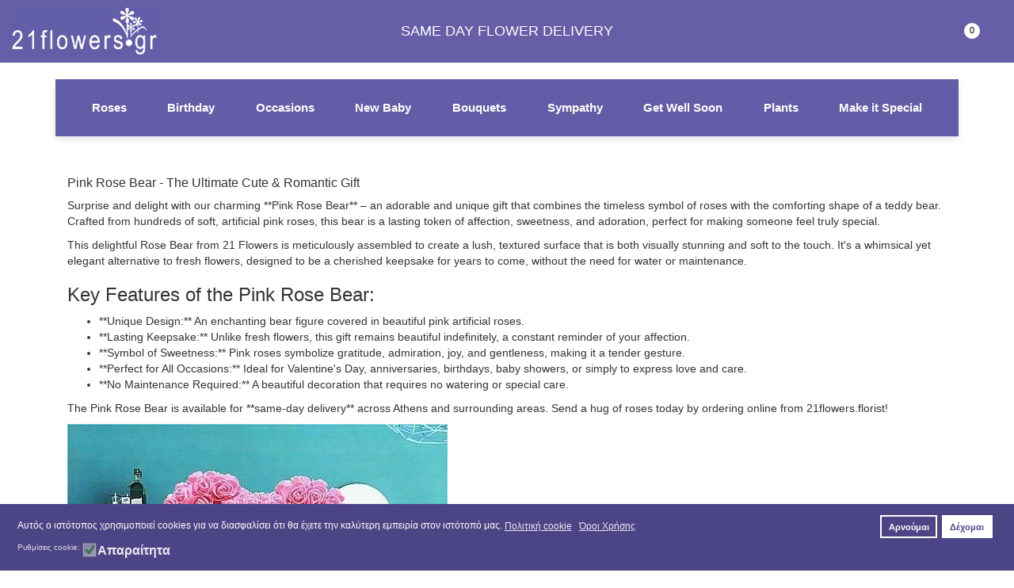

--- FILE ---
content_type: text/html; charset=utf-8
request_url: https://21flowers.florist/?view=article&id=52057:pink-rose-bear&catid=1199
body_size: 18841
content:
<!DOCTYPE html>
<html xml:lang="en" lang="en">
<head>
    <meta charset="utf-8">
	<meta name="robots" content="index, follow, max-snippet:-1, max-image-preview:large, max-video-preview:-1">
	<meta name="description" content="For every unique occasion you are looking for a special flower gift, in our collection you will find the most original gift ideas for men and women.">
	<meta name="generator" content="Joomla! - Open Source Content Management">
	<title>Pink Rose Bear</title>
	<link href="https://21flowers.florist/" rel="canonical">
	<link href="https://21flowers.florist/index.php?option=com_jmap&view=sitemap&format=aifeed" rel="alternate" type="application/json" title="AI JSON Data Feed">
	<link href="/templates/21flowerstemplate/favicon.ico" rel="icon" type="image/vnd.microsoft.icon">
<link href="https://21flowers.florist/media/j2store/css/bootstrap.min.css?aa6bb0" rel="stylesheet">
	<link href="https://21flowers.florist/media/j2store/css/jquery-ui-custom.css?aa6bb0" rel="stylesheet">
	<link href="/media/vendor/fontawesome-free/css/fontawesome.min.css?6.7.2" rel="stylesheet">
	<link href="/media/j2store/css/j2store.css?aa6bb0" rel="stylesheet">
	<link href="https://21flowers.florist/media/j2store/css/jquery.fancybox.min.css?aa6bb0" rel="stylesheet">
	<link href="https://21flowers.florist/modules/mod_j2store_cart/css/j2store_cart.css?aa6bb0" rel="stylesheet">
	<link href="/plugins/system/gdpr/assets/css/cookieconsent.min.css?aa6bb0" rel="stylesheet">
	<link href="/plugins/system/gdpr/assets/css/jquery.fancybox.min.css?aa6bb0" rel="stylesheet">
	<style>.j2store-mainimage .zoomImg, .j2store-product-images .j2store-mainimage img,.j2store-product-images .j2store-thumbnail-image img {width:120px} .blog .additional-image-list img ,.item-page .additional-image-list img  { width :100px;}</style>
	<style>.cart-item-count {
color: #000000;
background-color: #ffffff;
padding: 0;
border-radius: 40px;
display: block;
margin: auto;
}
j2store-minicart-button {
display: inline;
text-align: center;
}
</style>
	<style>div.cc-window.cc-floating{max-width:24em}@media(max-width: 639px){div.cc-window.cc-floating:not(.cc-center){max-width: none}}div.cc-window, span.cc-cookie-settings-toggler, span.cc-cookie-domains-toggler{font-size:12px}div.cc-revoke{font-size:12px}div.cc-settings-label,span.cc-cookie-settings-toggle{font-size:10px}div.cc-window.cc-banner{padding:1em 1.8em}div.cc-window.cc-floating{padding:2em 1.8em}input.cc-cookie-checkbox+span:before, input.cc-cookie-checkbox+span:after{border-radius:1px}div.cc-center,div.cc-floating,div.cc-checkbox-container,div.gdpr-fancybox-container div.fancybox-content,ul.cc-cookie-category-list li,fieldset.cc-service-list-title legend{border-radius:0px}div.cc-window a.cc-btn,span.cc-cookie-settings-toggle{border-radius:0px}</style>
	<style>label.gdpr_privacy_policy_consent_date{display:block;margin:5px 0;font-size:12px;color:#6c757d;cursor:auto}</style>
<script type="application/json" class="joomla-script-options new">{"system.paths":{"root":"","rootFull":"https:\/\/21flowers.florist\/","base":"","baseFull":"https:\/\/21flowers.florist\/"},"csrf.token":"82a6475f83fef11277d3906adf488674"}</script>
	<script src="/media/system/js/core.min.js?ffa81f2bca1338cf22bb1c73955b374b"></script>
	<script src="/media/vendor/jquery/js/jquery.min.js?3.7.1"></script>
	<script src="/media/vendor/bootstrap/js/alert.min.js?5.3.8" type="module"></script>
	<script src="/media/vendor/bootstrap/js/button.min.js?5.3.8" type="module"></script>
	<script src="/media/vendor/bootstrap/js/carousel.min.js?5.3.8" type="module"></script>
	<script src="/media/vendor/bootstrap/js/collapse.min.js?5.3.8" type="module"></script>
	<script src="/media/vendor/bootstrap/js/dropdown.min.js?5.3.8" type="module"></script>
	<script src="/media/vendor/bootstrap/js/modal.min.js?5.3.8" type="module"></script>
	<script src="/media/vendor/bootstrap/js/offcanvas.min.js?5.3.8" type="module"></script>
	<script src="/media/vendor/bootstrap/js/popover.min.js?5.3.8" type="module"></script>
	<script src="/media/vendor/bootstrap/js/scrollspy.min.js?5.3.8" type="module"></script>
	<script src="/media/vendor/bootstrap/js/tab.min.js?5.3.8" type="module"></script>
	<script src="/media/vendor/bootstrap/js/toast.min.js?5.3.8" type="module"></script>
	<script src="https://21flowers.florist/media/j2store/js/j2store.namespace.js?aa6bb0"></script>
	<script src="https://21flowers.florist/media/j2store/js/jquery-ui.min.js?aa6bb0"></script>
	<script src="https://21flowers.florist/media/j2store/js/jquery.zoom.js?aa6bb0"></script>
	<script src="https://21flowers.florist/media/j2store/js/j2store.js?aa6bb0"></script>
	<script src="https://21flowers.florist/media/j2store/js/bootstrap-modal-conflit.js?aa6bb0"></script>
	<script src="https://21flowers.florist/media/j2store/js/jquery.fancybox.min.js?aa6bb0"></script>
	<script src="/plugins/system/gdpr/assets/js/jquery.fancybox.min.js?aa6bb0" defer></script>
	<script src="/plugins/system/gdpr/assets/js/cookieconsent.min.js?aa6bb0" defer></script>
	<script src="/plugins/system/gdpr/assets/js/init.js?aa6bb0" defer></script>
	<script src="/plugins/j2store/app_flexivariable/app_flexivariable/js/flexivariable.js"></script>
	<script>var j2storeURL = 'https://21flowers.florist/';</script>
	<script>jQuery(document).off("click.fb-start", "[data-trigger]");</script>
	<script>
if(typeof(j2store) == 'undefined') {
	var j2store = {};
}
if(typeof(j2store.jQuery) == 'undefined') {
	j2store.jQuery = jQuery.noConflict();
}		
(function($) {
	$(document).bind('after_adding_to_cart', function(element,data, type){

		var murl = '/component/j2store/carts/ajaxmini';

		$.ajax({
			url : murl,
			type : 'get',
			cache : false,
			contentType : 'application/json; charset=utf-8',
			dataType : 'json',
			success : function(json) {
				if (json != null && json['response']) {
					$.each(json['response'], function(key, value) {
						if ($('.j2store_cart_module_' + key).length) {
							$('.j2store_cart_module_' + key).each(function() {
								$(this).html(value);
							});
						}
					});
				}
			}

		});

	});
})(j2store.jQuery);
		</script>
	
	<script type="application/ld+json">{"@context":"https://schema.org","@type":"WebSite","url":"https://21flowers.florist/","potentialAction":{"@type":"SearchAction","target":"https://21flowers.florist/component/finder?q={search_term}&Itemid=101","query-input":"required name=search_term"}}</script>
	<script>var gdprConfigurationOptions = { complianceType: 'opt-in',
																			  cookieConsentLifetime: 365,
																			  cookieConsentSamesitePolicy: '',
																			  cookieConsentSecure: 0,
																			  cookieJoomlaSettings: 0,
																			  cookieConsentDomain: '',
																			  cookieConsentPath: '/',
																			  disableFirstReload: 0,
																	  		  blockJoomlaSessionCookie: 1,
																			  blockExternalCookiesDomains: 1,
																			  externalAdvancedBlockingModeCustomAttribute: '',
																			  allowedCookies: '',
																			  blockCookieDefine: 1,
																			  autoAcceptOnNextPage: 1,
																			  revokable: 1,
																			  lawByCountry: 0,
																			  checkboxLawByCountry: 0,
																			  blockPrivacyPolicy: 0,
																			  cacheGeolocationCountry: 1,
																			  countryAcceptReloadTimeout: 1000,
																			  usaCCPARegions: null,
																			  countryEnableReload: 1,
																			  customHasLawCountries: [""],
																			  dismissOnScroll: 0,
																			  dismissOnTimeout: 0,
																			  containerSelector: 'body',
																			  hideOnMobileDevices: 0,
																			  autoFloatingOnMobile: 0,
																			  autoFloatingOnMobileThreshold: 1024,
																			  autoRedirectOnDecline: 0,
																			  autoRedirectOnDeclineLink: '',
																			  showReloadMsg: 0,
																			  showReloadMsgText: 'Εφαρμογή προτιμήσεων και επαναφόρτωση της σελίδας ...',
																			  showConsentID: 0,
																			  defaultClosedToolbar: 0,
																			  toolbarLayout: 'basic',
																			  toolbarTheme: 'block',
																			  toolbarButtonsTheme: 'decline_first',
																			  revocableToolbarTheme: 'basic',
																			  toolbarPosition: 'bottom',
																			  toolbarCenterTheme: 'compact',
																			  revokePosition: 'revoke-top',
																			  toolbarPositionmentType: 1,
																			  positionCenterSimpleBackdrop: 0,
																			  positionCenterBlurEffect: 0,
																			  positionCenterBlurEffectAlwaysFirstVisit: 0,
																			  preventPageScrolling: 0,
																			  popupEffect: 'fade',
																			  popupBackground: '#4b4585',
																			  popupText: '#ffffff',
																			  popupLink: '#ffffff',
																			  buttonBackground: '#ffffff',
																			  buttonBorder: '#ffffff',
																			  buttonText: '#4b4585',
																			  highlightOpacity: '100',
																			  highlightBackground: '#4b4585',
																			  highlightBorder: '#ffffff',
																			  highlightText: '#ffffff',
																			  highlightDismissBackground: '#4b4585',
																		  	  highlightDismissBorder: '#ffffff',
																		 	  highlightDismissText: '#ffffff',
																			  autocenterRevokableButton: 0,
																			  hideRevokableButton: 0,
																			  hideRevokableButtonOnscroll: 0,
																			  customRevokableButton: 0,
																			  customRevokableButtonAction: 0,
																			  headerText: '<p>Τα cookies που χρησιμοποιούνται στην ιστοσελίδα!</p>',
																			  messageText: 'Αυτός ο ιστότοπος χρησιμοποιεί cookies για να διασφαλίσει ότι θα έχετε την καλύτερη εμπειρία στον ιστότοπό μας.',
																			  denyMessageEnabled: 0, 
																			  denyMessage: 'Απορρίψατε τα cookies, για να εξασφαλίσετε την καλύτερη δυνατή εμπειρία στον ιστότοπο αυτό, συμφωνείτε με τη χρήση του cookie.',
																			  placeholderBlockedResources: 0, 
																			  placeholderBlockedResourcesAction: '',
																	  		  placeholderBlockedResourcesText: 'Πρέπει να δεχτείτε τα cookies και να φορτώσετε ξανά τη σελίδα για να δείτε αυτό το περιεχόμενο',
																			  placeholderIndividualBlockedResourcesText: 'Πρέπει να αποδεχτείτε cookie από τον τομέα {domain} και να φορτώσετε ξανά τη σελίδα για να δείτε αυτό το περιεχόμενο',
																			  placeholderIndividualBlockedResourcesAction: 0,
																			  placeholderOnpageUnlock: 0,
																			  scriptsOnpageUnlock: 0,
																			  autoDetectYoutubePoster: 0,
																			  autoDetectYoutubePosterApikey: 'AIzaSyAV_WIyYrUkFV1H8OKFYG8wIK8wVH9c82U',
																			  dismissText: 'Το κατάλαβα!',
																			  allowText: 'Δέχομαι',
																			  denyText: 'Αρνούμαι',
																			  cookiePolicyLinkText: 'Πολιτική cookie',
																			  cookiePolicyLink: 'https://21flowers.gr/πολιτικη-cookies.html',
																			  cookiePolicyRevocableTabText: 'Πολιτική cookie',
																			  cookiePolicyRevocableTabIcon: 'text',
																			  cookiePolicyRevocableTabIconCustom: '',
																			  privacyPolicyLinkText: 'Όροι Χρήσης',
																			  privacyPolicyLink: 'https://21flowers.gr/οροι-χρησης.html',
																			  googleCMPTemplate: 0,
																			  enableGdprBulkConsent: 0,
																			  displayBulkConsentDomains: 0,
																			  bulkConsentDomains: [""],
																			  enableCustomScriptExecGeneric: 0,
																			  customScriptExecGeneric: '',
																			  categoriesCheckboxTemplate: 'cc-checkboxes-light',
																			  toggleCookieSettings: 0,
																			  toggleCookieSettingsLinkedView: 0,
																			  toggleCookieSettingsButtonsArea: 0,
 																			  toggleCookieSettingsLinkedViewSefLink: '/component/gdpr/',
																	  		  toggleCookieSettingsText: '<span class="cc-cookie-settings-toggle">Settings <span class="cc-cookie-settings-toggler">&#x25EE</span></span>',
																			  toggleCookieSettingsButtonBackground: '#000000',
																			  toggleCookieSettingsButtonBorder: '#ffffff',
																			  toggleCookieSettingsButtonText: '#ffffff',
																			  showLinks: 1,
																			  blankLinks: '_blank',
																			  autoOpenPrivacyPolicy: 0,
																			  openAlwaysDeclined: 1,
																			  cookieSettingsLabel: 'Ρυθμίσεις cookie:',
															  				  cookieSettingsDesc: 'Επιλέξτε το είδος των cookies που θέλετε να απενεργοποιήσετε κάνοντας κλικ στα πλαίσια ελέγχου. Κάντε κλικ σε ένα όνομα κατηγορίας για περισσότερες πληροφορίες σχετικά με τα χρησιμοποιούμενα cookies.',
																			  cookieCategory1Enable: 1,
																			  cookieCategory1Name: 'Απαραίτητα ',
																			  cookieCategory1Locked: 1,
																			  cookieCategory2Enable: 0,
																			  cookieCategory2Name: 'Προτιμήσεις',
																			  cookieCategory2Locked: 0,
																			  cookieCategory3Enable: 0,
																			  cookieCategory3Name: 'Στατιστικά',
																			  cookieCategory3Locked: 0,
																			  cookieCategory4Enable: 0,
																			  cookieCategory4Name: 'Mάρκετινγκ',
																			  cookieCategory4Locked: 0,
																			  cookieCategoriesDescriptions: {},
																			  alwaysReloadAfterCategoriesChange: 0,
																			  preserveLockedCategories: 0,
																			  declineButtonBehavior: 'hard',
																			  blockCheckedCategoriesByDefault: 0,
																			  reloadOnfirstDeclineall: 0,
																			  trackExistingCheckboxSelectors: '',
															  		  		  trackExistingCheckboxConsentLogsFormfields: 'name,email,subject,message',
																			  allowallShowbutton: 0,
																			  allowallText: 'Allow all cookies',
																			  allowallButtonBackground: '#ffffff',
																			  allowallButtonBorder: '#ffffff',
																			  allowallButtonText: '#000000',
																			  allowallButtonTimingAjax: 'fast',
																			  includeAcceptButton: 0,
																			  includeDenyButton: 0,
																			  trackConsentDate: 0,
																			  execCustomScriptsOnce: 1,
																			  optoutIndividualResources: 0,
																			  blockIndividualResourcesServerside: 0,
																			  disableSwitchersOptoutCategory: 0,
																			  autoAcceptCategories: 0,
																			  allowallIndividualResources: 1,
																			  blockLocalStorage: 0,
																			  blockSessionStorage: 0,
																			  externalAdvancedBlockingModeTags: 'iframe,script,img,source,link',
																			  enableCustomScriptExecCategory1: 0,
																			  customScriptExecCategory1: '',
																			  enableCustomScriptExecCategory2: 0,
																			  customScriptExecCategory2: '',
																			  enableCustomScriptExecCategory3: 0,
																			  customScriptExecCategory3: '',
																			  enableCustomScriptExecCategory4: 0,
																			  customScriptExecCategory4: '',
																			  enableCustomDeclineScriptExecCategory1: 0,
																			  customScriptDeclineExecCategory1: '',
																			  enableCustomDeclineScriptExecCategory2: 0,
																			  customScriptDeclineExecCategory2: '',
																			  enableCustomDeclineScriptExecCategory3: 0,
																			  customScriptDeclineExecCategory3: '',
																			  enableCustomDeclineScriptExecCategory4: 0,
																			  customScriptDeclineExecCategory4: '',
																			  enableCMPPreferences: 0,
																			  enableGTMEventsPreferences: 0,
																			  enableCMPStatistics: 0,
																			  enableGTMEventsStatistics: 0,
																			  enableCMPAds: 0,
																			  enableUETAds: 0,
																			  enableGTMEventsAds: 0,
																			  enableClarityAnalytics: 0,
                                                                              enableClarityAds: 0,
																			  debugMode: 0
																		};var gdpr_ajax_livesite='https://21flowers.florist/';var gdpr_enable_log_cookie_consent=1;</script>
	<script>var gdprUseCookieCategories=1;var gdpr_ajaxendpoint_cookie_category_desc='https://21flowers.florist/index.php?option=com_gdpr&task=user.getCookieCategoryDescription&format=raw';</script>
	<script>var gdprCookieCategoryDisabled3=1;</script>
	<script>var gdprCookieCategoryDisabled4=1;</script>
	<script>var gdprJSessCook='df6078c910a903f4553fd77d4eb6f9d3';var gdprJSessVal='2fa47e60adc91f0c08fa4e44db02c10b';var gdprJAdminSessCook='ca18c9ffcbcd2dffa6637e48ab778d7c';var gdprPropagateCategoriesSession=1;var gdprAlwaysPropagateCategoriesSession=1;var gdprAlwaysCheckCategoriesSession=0;</script>
	<script>var gdprFancyboxWidth=600;var gdprFancyboxHeight=700;var gdprCloseText='Close';</script>
	<script>var gdprUseFancyboxLinks=1;</script>
	<script>var gdpr_ajaxendpoint_cookie_policy='https://21flowers.florist/index.php?option=com_gdpr&task=user.getCookiePolicy&tmpl=component';</script>
	<script>var gdpr_ajaxendpoint_privacy_policy='https://21flowers.florist/index.php?option=com_gdpr&task=user.getPrivacyPolicy&tmpl=component';</script>
	<!-- Start: Google Structured Data -->
<script type="application/ld+json" data-type="gsd"> { "@context": "https://schema.org", "@type": "Organization", "@id": "https://21flowers.florist/#organization", "name": "21 Flowers Florist", "alternateName": "21flowers.florist", "url": "https://21flowers.florist", "logo": "https://21flowers.florist/images/logo.webp", "sameAs": [ "https://www.2343ec78a04c6ea9d80806345d31fd78-gdprlock/21flowers.gr/", "https://7905d1c4e12c54933a44d19fcd5f9356-gdprlock/21flowersGr", "https://www.8dc6460bbbb088757ed67ed8fb316b1b-gdprlock/21flowers.gr/", "https://www.f54db463750940e0e7f7630fe327845e-gdprlock/in/21-flowers-3aa088a0/", "https://gr.3e601316a3b09bdfec5049aeb00b5cc0-gdprlock/21katexaki/_created/", "https://www.14dd5266c70789bdc806364df4586335-gdprlock/channel/UC5ao9J30BXzc5fBqXGC2AzQ" ] } </script> <script type="application/ld+json" data-type="gsd"> { "@context": "https://schema.org", "@type": "BreadcrumbList", "itemListElement": [ { "@type": "ListItem", "position": 1, "name": "Home", "item": "https://21flowers.florist" }, { "@type": "ListItem", "position": 2, "name": "Flower Delivery Athens | Same-Day Fresh Flowers Online – 21 Flowers", "item": "https://21flowers.florist/flower-categories/flower-delivery-athens" }, { "@type": "ListItem", "position": 3, "name": "Pink Rose Bear", "item": "https://21flowers.florist/" } ] } </script> <script type="application/ld+json" data-type="gsd"> { "@context": "https://schema.org", "@type": "VideoObject", "name": "21flowers: Same Day Flower Delivery Service Overview", "description": "Overview of 21flowers&#039; online flower delivery service with customer testimonials.", "thumbnailUrl": "https://21flowers.florist/images/flowerdelivery/33.webp", "uploadDate": "2025-05-26T13:15:42+03:00", "contentUrl": "https://www.14dd5266c70789bdc806364df4586335-gdprlock/watch?v=Ry0MSSSO5mQ", "embedURL": "https://www.14dd5266c70789bdc806364df4586335-gdprlock/embed/Ry0MSSSO5mQ", "transcript": "This video explains the step-by-step process of flower delivery with 21flowers..." } </script> <script type="application/ld+json" data-type="gsd"> { "@context": "https://schema.org", "@type": "Service", "name": "Same Day Flower Delivery", "serviceType": "Same Day Flower Delivery", "description": "Fast and reliable same day flower delivery across Athens.", "image": "https://21flowers.florist/images/flowerdelivery/26.webp", "url": "https://21flowers.florist/", "provider": { "@type": "Organization", "name": "Online Flower Delivery Service", "image": "https://21flowers.florist/images/flowerdelivery/26.webp", "telephone": "+302130300170", "address": { "@type": "PostalAddress", "streetAddress": "Katechaki 21", "addressCountry": "GR", "addressLocality": "Athens", "addressRegion": "Attica", "postalCode": "11525" } }, "offers": { "@type": "Offer", "price": "29.50", "priceCurrency": "EUR" } } </script> <script type="application/ld+json" data-type="gsd"> { "@context": "https://schema.org", "@type": "Review", "description": "The online flower arrangement class was very informative and easy to follow. Great experience!&quot;", "url": "https://21flowers.florist/", "datePublished": "2025-05-26T13:04:05+03:00", "publisher": { "@type": "Organization", "name": "21 Flowers Florist", "sameAs": "https://21flowers.florist" }, "inLanguage": "en", "itemReviewed": { "@type": "LocalBusiness", "name": "21flowers Online Flower Delivery Service", "image": "https://21flowers.florist/images/flowerdelivery/22.webp", "sameAs": "https://21flowers.florist/", "address": { "@type": "PostalAddress", "streetAddress": "Katechaki 21", "addressCountry": "GR", "addressLocality": "Athens", "addressRegion": "Attica", "postalCode": "11525" }, "priceRange": "$20 - $100", "telephone": "+302130300170" }, "author": { "@type": "Person", "name": "21 Flowers", "url": "https://21flowers.florist/" }, "reviewRating": { "@type": "Rating", "ratingValue": "5", "worstRating": 0, "bestRating": 5 } } </script> <script type="application/ld+json" data-type="gsd"> { "@context": "https://schema.org", "@type": "Recipe", "name": "Fresh Herb Flower Arrangement Tutorial", "image": "https://21flowers.florist/images/flowerdelivery/16.webp", "description": "Step-by-step guide to creating a beautiful flower arrangement using seasonal blooms.", "prepTime": "PTPT30MM", "cookTime": "PTPT45MM", "totalTime": "PTPT1H15MM", "keywords": "flowers, flower delivery, romantic bouquets, 21flowers, floral gifts", "recipeCuisine": "Mediterranean", "recipeCategory": "Flower Arrangement Tutorials", "recipeYield": "4 servings", "recipeIngredient": [ "2 cups of flour. 1 tablespoon olive oil. Fresh roses and greenery for bouquet" ], "recipeInstructions": [ "Preheat the oven to 180°C. Mix flour and olive oil until smooth. Arrange the roses and greenery in a spiral bouquet style." ], "nutrition": { "@type": "NutritionInformation", "calories": "&quot;250 kcal" }, "video": { "@type": "VideoObject", "name": "Fresh Herb Flower Arrangement Tutorial", "description": "Step-by-step guide to creating a beautiful flower arrangement using seasonal blooms.", "thumbnailUrl": "https://21flowers.florist/images/flowerdelivery/16.webp", "contentUrl": "https://21flowers.florist/", "uploadDate": "2025-05-26T13:01:56+03:00" }, "author": { "@type": "Person", "name": "21 Flowers", "url": "https://21flowers.florist/" }, "aggregateRating": { "@type": "AggregateRating", "ratingValue": "5", "reviewCount": "5", "worstRating": 0, "bestRating": 5 }, "datePublished": "2025-05-26T13:01:56+03:00", "dateCreated": "2024-03-20T15:30:59+02:00", "dateModified": "2025-05-26T13:02:01+03:00" } </script> <script type="application/ld+json" data-type="gsd"> { "@context": "https://schema.org", "@type": "Person", "@id": "https://21flowers.florist/#person12", "url": "https://21flowers.florist/", "name": "21Flowers Florist", "description": "Maria Papadopoulou is a professional florist and lead designer at 21Flowers Florist in Athens, specializing in romantic and seasonal flower arrangements.", "honorificPrefix": "Dr.", "honorificSuffix": "PhD", "alternateName": "21Flowers", "additionalName": "Dimitris", "givenName": "Jannis", "familyName": "Doe", "address": { "@type": "PostalAddress", "streetAddress": "Katechaki 21", "addressCountry": "GR", "addressLocality": "Athens", "addressRegion": "Athens", "postalCode": "11525" }, "nationality": "GR", "email": "info@21flowers.gr", "telephone": "+302130300170", "gender": "https://schema.org/Male", "birthDate": "2000-05-25", "memberOf": "Greek Florist Association", "image": "https://21flowers.florist/images/flowerdelivery/1.webp", "jobTitle": "Lead Floral Designer", "affiliation": "Greek Florist Association, Interflora Network, Wedding Planners of Europe", "alumniOf": "Athens School of Floral Design", "award": "Best Wedding Florist – Athens 2024", "knowsAbout": "Romantic floral arrangements", "hasCredential": "Certified Floral Designer – CFD® by AIFD", "hasOccupation": { "@type": "Occupation", "name": "21Flowers Florist", "description": "21Flowers Florist is a leading online flower delivery service based in Athens, offering fresh and beautifully arranged bouquets for all occasions.", "educationRequirements": "Bachelor’s degree in Floral Design or related field", "experienceRequirements": "Minimum 2 years experience in floral design or event styling", "occupationLocation": { "@type": "Country", "name": "GR" }, "estimatedSalary": { "@type": "MonetaryAmountDistribution", "name": "base", "duration": "P1Y", "minValue": "2500", "maxValue": "2500", "currency": "EUR" } }, "additionalType": "BusinessPerson", "worksFor": { "@type": "Organization", "name": "21Flowers Florist" }, "sameAs": [ "https://21flowers.florist/" ] } </script> <script type="application/ld+json" data-type="gsd"> { "@context": "https://schema.org", "@type": "Movie", "url": "https://21flowers.florist/", "name": "Pink Rose Bear", "description": "21Flowers Florist offers fresh flower delivery and beautiful bouquets for every occasion across Athens.", "image": "https://21flowers.florist/images/flowerdelivery/15.webp", "dateCreated": "2018-05-26T12:16:48+03:00", "duration": "PTPT30MM", "genre": [ "Floral Design, Flower Arrangement, Online Workshop" ], "creator": [ { "@type": "Person", "name": "21Flowers Team" } ], "director": [ { "@type": "Person", "name": "Christopher Nolan" } ], "actor": [ { "@type": "Person", "name": "Leonardo DiCaprio" } ], "trailer": { "@type": "VideoObject", "embedUrl": "https://www.14dd5266c70789bdc806364df4586335-gdprlock/watch?v=8ugaeA-nMTc", "name": "Pink Rose Bear", "thumbnail": { "@type": "ImageObject", "contentUrl": "https://21flowers.florist/images/flowerdelivery/15.webp" }, "thumbnailUrl": "https://21flowers.florist/images/flowerdelivery/15.webp", "description": "21Flowers Florist offers fresh flower delivery and beautiful bouquets for every occasion across Athens.", "uploadDate": "2018-05-26T12:16:48+03:00" }, "aggregateRating": { "@type": "AggregateRating", "ratingValue": "5", "reviewCount": "5", "worstRating": 0, "bestRating": 5 } } </script> <script type="application/ld+json" data-type="gsd"> { "@context": "https://schema.org", "@type": "JobPosting", "title": "Florist", "description": "Responsible for designing and creating beautiful floral arrangements for special occasions.", "datePosted": "2025-05-26T12:02:18+03:00", "educationRequirements": "Online Course in Advanced Flower Arrangement, 21Flowers Academy, 2024", "employmentType": [ "FULL_TIME" ], "industry": "Floral Industry", "jobLocation": { "@type": "Place", "address": { "@type": "PostalAddress", "streetAddress": "Katechaki 21", "addressCountry": "GR", "addressLocality": "Athens", "addressRegion": "Attica", "postalCode": "11525" } }, "hiringOrganization": { "@type": "Organization", "name": "21Flowers Florist", "sameAs": "https://21flowers.florist/", "logo": "https://21flowers.florist/images/21-flowers-anthopoleio.webp" }, "validThrough": "2062-05-26T12:03:39+03:00", "baseSalary": { "@type": "MonetaryAmount", "currency": "EUR", "value": { "@type": "QuantitativeValue", "unitText": "HOUR", "value": "50.00" } } } </script> <script type="application/ld+json" data-type="gsd"> { "@context": "https://schema.org", "@type": "HowTo", "image": { "@type": "ImageObject", "url": "https://21flowers.florist/images/flowerdelivery/13.webp" }, "name": "How to Make a Romantic Flower Bouquet", "totalTime": "PTPT30MM", "estimatedCost": { "@type": "MonetaryAmount", "currency": "EUR", "value": "Free" }, "supply": [ { "@type": "HowToSupply", "name": "Fresh roses, baby’s breath, floral tape, scissors, ribbon" } ], "tool": [ { "@type": "HowToTool", "name": "Floral scissors, pruning shears, floral wire cutters" } ], "step": [ { "@type": "HowToStep", "name": "Gather Your Materials", "text": "Collect fresh roses, baby’s breath, greenery, floral tape, and scissors before starting.", "image": "https://21flowers.florist/images/flowerdelivery/17.webp#joomlaImage://local-images/flowerdelivery/17.webp?width=480&height=480", "url": "https://21flowers.florist/" } ] } </script> <script type="application/ld+json" data-type="gsd"> { "@context": "https://schema.org", "@type": "ClaimReview", "url": "https://21flowers.florist/", "itemReviewed": { "@type": "CreativeWork", "author": { "@type": "Organization", "name": "21Flowers Florist", "sameAs": "https://21flowers.florist/" }, "datePublished": "2025-05-26T11:51:42+03:00" }, "claimReviewed": "Free Online Flower Class: Create Romantic Bouquets", "author": { "@type": "Organization", "name": "21 Flowers Florist" }, "reviewRating": { "@type": "Rating", "ratingValue": "5", "bestRating": "5", "worstRating": "1", "alternateName": "True" }, "datePublished": "2024-03-20T15:30:59+02:00", "dateCreated": "2024-03-20T15:30:59+02:00", "dateModified": "2025-06-06T13:02:00+03:00" } </script> <script type="application/ld+json" data-type="gsd"> { "@context": "https://schema.org", "@type": "Event", "name": "Online Flower Class – Romantic Bouquets", "image": "https://21flowers.florist/images/flowerdelivery/12.webp", "description": "Join our exclusive online flower class and learn how to create romantic, professional-quality bouquets from the comfort of your home. Perfect for beginners and flower enthusiasts, this hands-on virtual workshop is guided by expert florists from 21Flowers. Discover floral design techniques just in time for your next celebration or gift.", "url": "https://21flowers.florist/", "startDate": "2025-05-26T11:45:03+03:00", "endDate": "2062-05-26T11:45:12+03:00", "eventStatus": "https://schema.org/EventScheduled", "eventAttendanceMode": "https://schema.org/OnlineEventAttendanceMode", "offers": { "@type": "Offer", "url": "https://21flowers.florist/", "availability": "http://schema.org/InStock", "validFrom": "2025-05-26T11:48:27+03:00", "price": "35.00", "priceCurrency": "EUR", "inventoryLevel": { "@context": "https://schema.org", "@type": "QuantitativeValue", "value": "Offer", "unitText": "Tickets" } }, "location": { "@type": "Place", "name": "Online Event", "address": { "@type": "PostalAddress", "streetAddress": "Katechaki 21", "addressCountry": "GR", "addressLocality": "Athens", "addressRegion": "Attica", "postalCode": "11525" }, "url": "https://21flowers.florist/" }, "performer": { "@type": "Person", "name": "21Flowers Florist", "url": "https://21flowers.florist/" }, "organizer": { "@type": "Organization", "name": "21Flowers Florist", "url": "https://21flowers.florist/" } } </script> <script type="application/ld+json" data-type="gsd"> { "@context": "https://schema.org", "@type": "Organization", "@id": "https://21flowers.florist/#organization5", "name": "21Flowers Florist", "alternateName": "21Flowers", "legalName": "21Flowers Florist Ltd", "description": "21Flowers Florist is a premier online flower shop specializing in fresh flower deliveries across Athens and all of Greece. We offer exquisite bouquets, floral arrangements for weddings and special occasions, and expert floral workshops.", "email": "info@21flowers.florist", "url": "https://21flowers.florist/", "telephone": "+302130300170", "foundingDate": "2015-08-15", "taxID": "13%", "vatID": "103617506", "iso6523Code": "0088:123456789", "duns": "123456789", "leiCode": "5493001KJTIIGC8Y1R12", "naics": "453110", "numberOfEmployees": "15", "logo": "https://21flowers.florist/images/21-flowers-anthopoleio.webp", "address": { "@type": "PostalAddress", "streetAddress": "21 Katechaki Street", "addressCountry": "GR", "addressLocality": "Athens", "addressRegion": "Attica", "postalCode": "11525" }, "sameAs": [ "https://www.2343ec78a04c6ea9d80806345d31fd78-gdprlock/21flowers.gr/" ], "aggregateRating": { "@type": "AggregateRating", "ratingValue": "5", "reviewCount": "5", "worstRating": 0, "bestRating": 5 } } </script> <script type="application/ld+json" data-type="gsd"> { "@context": "https://schema.org", "@type": "Course", "name": "Online Flower Arrangement Course", "description": "Learn the art of flower arrangement with our expert florists at 21Flowers. This course covers bouquet styles, color matching, floral care and techniques to create stunning arrangements for all occasions.", "courseCode": "FLR101", "provider": { "@type": "Organization", "name": "21 Flowers Florist" }, "hasCourseInstance": { "@type": "CourseInstance", "name": "Online Flower Arrangement Course", "description": "Learn the art of flower arrangement with our expert florists at 21Flowers. This course covers bouquet styles, color matching, floral care and techniques to create stunning arrangements for all occasions.", "courseMode": "online", "startDate": "2025-05-25T15:15:33+03:00", "endDate": "2025-05-25T15:15:38+03:00", "location": { "@type": "Place", "name": "Online via 21Flowers.florist", "address": { "@type": "PostalAddress", "streetAddress": "21 Katechaki Street", "addressCountry": "GR", "addressLocality": "Athens", "addressRegion": "Attica", "postalCode": "11525" } }, "image": { "@type": "ImageObject", "url": "https://21flowers.florist/images/flowerdelivery/1.webp" }, "performer": { "@type": "Instructor", "name": "Maria Papadopoulou" }, "courseWorkload": "PT5H" }, "offers": { "@type": "Offer", "price": "29.50", "category": "Flower Arrangement Course", "url": "https://21flowers.florist/", "availability": "http://schema.org/InStock", "priceCurrency": "EURO", "validFrom": "2025-05-25T15:25:02+03:00" }, "aggregateRating": { "@type": "AggregateRating", "ratingValue": "5", "reviewCount": "5", "worstRating": 0, "bestRating": 5 }, "datePublished": "2025-05-25T15:24:44+03:00", "dateCreated": "2025-05-25T15:24:49+03:00", "dateModified": "2025-05-25T15:24:54+03:00" } </script> <script type="application/ld+json" data-type="gsd"> { "@context": "https://schema.org", "@type": [ "LocalBusiness" ], "@id": "https://21flowers.florist/#localbusiness3", "name": "21 Flowers Florist Store", "image": "https://21flowers.florist/images/flowerdelivery/1.webp", "url": "https://21flowers.florist/", "telephone": "+302130300170", "priceRange": "$15-$30", "address": { "@type": "PostalAddress", "streetAddress": "21 Katechaki St", "addressCountry": "GR", "addressLocality": "Athens", "addressRegion": "Attica", "postalCode": "11525" }, "geo": { "@type": "GeoCoordinates", "latitude": "37.993703391172055", "longitude": "23.774772923976297" }, "openingHoursSpecification": { "@type": "OpeningHoursSpecification", "dayOfWeek": [ "Monday", "Tuesday", "Wednesday", "Thursday", "Friday", "Saturday", "Sunday" ], "opens": "00:00", "closes": "23:59" }, "aggregateRating": { "@type": "AggregateRating", "ratingValue": "4.9", "reviewCount": "5", "worstRating": 0, "bestRating": 5 } } </script> <script type="application/ld+json" data-type="gsd"> { "@context": "https://schema.org", "@type": "Article", "mainEntityOfPage": { "@type": "WebPage", "@id": "https://21flowers.florist/" }, "headline": "Same Day Flower Delivery in Athens", "description": "Send flowers with same day delivery in Athens. Discover premium arrangements from 21 Flowers, the top florist in Athens.", "image": { "@type": "ImageObject", "url": "https://21flowers.florist/images/flowerdelivery/1.webp" }, "publisher": { "@type": "Organization", "name": "21 Flowers Florist", "logo": { "@type": "ImageObject", "url": "https://21flowers.florist/images/21-flowers-anthopoleio.webp" } }, "author": { "@type": "Person", "name": "21 Flowers", "url": "https://21flowers.florist/" }, "datePublished": "2025-05-25T15:05:10+03:00", "dateCreated": "2024-03-20T15:30:59+02:00", "dateModified": "2025-05-25T15:05:15+03:00" } </script>
<!-- End: Google Structured Data -->

    <meta http-equiv="X-UA-Compatible" content="IE=edge" />
    <meta name="viewport" content="width=device-width, initial-scale=1">

            <link rel="alternate" href="https://www.21flowers.florist/" hreflang="en-US" />
            <link rel="alternate" href="https://www.21flowers.gr/" hreflang="el-GR" />
            <link rel="alternate" href="https://www.21flowers.gr/" hreflang="x-default" />
    
    <meta property="og:title" content="Pink Rose Bear" />
    <meta property="og:description" content="For every unique occasion you are looking for a special flower gift, in our collection you will find the most original gift ideas for men and women." />
    <meta property="og:url" content="https://21flowers.florist/" />
    <meta property="og:type" content="website" />
    <meta property="og:locale" content="en_US" />
    <meta property="og:image" content="https://www.21flowers.florist/images/preview-bouquet.jpg" />
    <meta property="og:image:width" content="1200" />
    <meta property="og:image:height" content="800" />
    <meta property="og:site_name" content="21Flowers Florist" />

    <meta name="twitter:title" content="Pink Rose Bear" />
    <meta name="twitter:description" content="For every unique occasion you are looking for a special flower gift, in our collection you will find the most original gift ideas for men and women." />
    <meta name="twitter:image" content="https://www.21flowers.florist/images/preview-bouquet.jpg" />
    <meta name="twitter:card" content="summary_large_image" />

    <link rel="stylesheet" href="/templates/21flowerstemplate/css/template.css">
    <script src="/templates/21flowerstemplate/js/functions.js"></script>
</head>
<body>

<div id="popup-overlay" style="display:none; position:fixed; top:0; left:0; width:100%; height:100%; background:rgba(0,0,0,0.6); z-index:9998;"></div>
<div id="popup-banner" style="display:none; position: fixed; top:20%; left:50%; transform:translateX(-50%); background:white; border:2px solid #000; padding:20px; z-index:9999; width:100%; max-width:400px; box-shadow:0 0 10px rgba(0,0,0,0.5);">
    <p><img src="/../../images/banner.webp" class="img-responsive center-block" width="600" height="600" alt="Same day flowers delivery in Athens"></p>
    <button style="margin-top:10px;"><a href="https://21flowers.florist/flowers-bouquets/florist-choice-bouquet">BUY NOW</a></button>
    <button id="close-popup" style="margin-top:10px;">Close</button>
</div>

<script>
jQuery(document).ready(function($) {
    if (!localStorage.getItem('popupShown')) {
        let popupShown = false;
        $(window).on('scroll', function() {
            if (!popupShown) {
                popupShown = true;
                $('#popup-overlay').fadeIn();  
                $('#popup-banner').fadeIn();
                localStorage.setItem('popupShown', 'true');
            }
        });
        $('#close-popup').on('click', function() {
            $('#popup-banner').fadeOut();
            $('#popup-overlay').fadeOut();
        });
    }
});
</script>

<div class="container-fluid f21style1">
    <div class="row-fluid vertical-align">
        <div class="col-sm-2">
<div id="mod-custom110" class="mod-custom custom">
    <p><a href="https://21flowers.florist"><img class="img-responsive f21style60" src="/images/21-flowers-anthopoleio.webp" alt="logo" width="600" height="193" loading="lazy" /></a></p></div>
</div>
        <div class="col-sm-8">
<div id="mod-custom278" class="mod-custom custom">
    <p class="text-center f21style32">SAME DAY FLOWER DELIVERY</p></div>
</div>
        <div class="col-sm-1 col-xs-6"></div>
        <div class="col-sm-1 col-xs-6">			<div class="j2store_cart_module_119">
						<div class="j2store-minicart-button">
				<span class="cart-item-info">
					<a class="link" href="/component/j2store/carts">
						<i class="fa fa-shoppingcart"></i>
						<span class="cart-item-count">0</span>
					</a>
				</span>
			</div>

									</div>
			</div>
    </div>
</div>

<div class="container"></div>
<div class="container"></div>
<div class="container">
<div id="mod-custom436" class="mod-custom custom">
    <style>
.whatsapp-float {
  position: fixed;
  right: 20px;
  bottom: 20px;
  z-index: 9999;
  display:flex;
  align-items:center;
  gap:10px;
  font-family:Arial, sans-serif;
}
.whatsapp-float a {
  display:inline-flex;
  align-items:center;
  justify-content:center;
  width:56px;
  height:56px;
  border-radius:50%;
  background:#25D366;
  color:#fff;
  box-shadow:0 6px 18px rgba(0,0,0,0.15);
  text-decoration:none;
  font-size:28px;
  transition:all 0.2s ease-in-out;
}
.whatsapp-float a:hover {
  background:#1ebe5a;
}
.whatsapp-label {
  background:#ffffff;
  padding:10px 14px;
  border-radius:30px;
  box-shadow:0 6px 18px rgba(0,0,0,0.12);
  display:none;
}
@media(min-width:600px){
  .whatsapp-label { display:block; }
}
</style>

<div class="whatsapp-float">
  <div class="whatsapp-label">Chat with us on WhatsApp</div>
  <a href="https://wa.me/306932645902?text=Hello%2C%20I%20would%20like%20more%20information" target="_blank" rel="noopener" aria-label="WhatsApp">
    <!-- WhatsApp icon SVG -->
    <svg xmlns="http://www.w3.org/2000/svg" width="28" height="28" fill="currentColor" viewBox="0 0 16 16">
      <path d="M13.601 2.326A7.854 7.854 0 0 0 7.994 0C3.58 0 0 3.58 0 7.994c0 1.41.37 2.788 1.073 3.997L0 16l4.146-1.073a7.977 7.977 0 0 0 3.848.983h.003c4.414 0 7.994-3.58 7.994-7.994a7.95 7.95 0 0 0-2.39-5.59zM7.997 14.5a6.51 6.51 0 0 1-3.324-.91l-.237-.14-2.463.637.657-2.402-.154-.246A6.51 6.51 0 0 1 1.5 7.997C1.5 4.409 4.41 1.5 7.997 1.5c1.737 0 3.37.676 4.6 1.905A6.51 6.51 0 0 1 14.5 7.997c0 3.588-2.91 6.503-6.503 6.503z"/>
      <path d="M11.603 9.606c-.197-.099-1.167-.576-1.348-.642-.181-.066-.314-.099-.446.099s-.513.642-.628.774c-.115.132-.231.148-.428.05-.197-.099-.832-.307-1.585-.981-.586-.523-.98-1.169-1.096-1.366-.115-.198-.012-.305.087-.403.09-.09.198-.231.297-.347.1-.115.132-.198.198-.33.066-.132.033-.248-.017-.347-.05-.099-.446-1.076-.61-1.474-.16-.385-.323-.333-.446-.34l-.38-.007c-.132 0-.347.05-.528.248s-.693.678-.693 1.654c0 .976.71 1.917.81 2.05.099.132 1.397 2.132 3.392 2.988.475.205.845.327 1.134.418.476.152.91.131 1.252.08.382-.057 1.167-.477 1.333-.938.165-.46.165-.854.115-.938-.05-.083-.181-.132-.378-.231z"/>
    </svg>
  </a>
</div>
</div>
</div>
<hr>
<div class="container"></div>
<div class="container visible-lg"></div>
<div class="container"></div>
<div class="container">
<div id="mod-custom435" class="mod-custom custom">
    <section id="custom-main-navigation-scope" style="width: 100%;">
  <style>
    /* General container for the navigation */
    .main-menu-wrapper {
      background-color: #635da8;
      padding: 15px 20px;
      display: flex;
      justify-content: space-between;
      align-items: center;
      box-shadow: 0 4px 8px rgba(0, 0, 0, 0.1);
      position: relative;
      z-index: 1000;
      width: 100%;
      box-sizing: border-box;
      margin-bottom: 30px;
    }

    .logo {
      font-size: 1.8em;
      font-weight: bold;
      color: white;
      text-decoration: none;
      white-space: nowrap;
      display: none;
    }

    .hamburger-toggle {
      display: none;
      flex-direction: column;
      cursor: pointer;
      gap: 5px;
      padding: 5px;
      border-radius: 4px;
      transition: background-color 0.3s ease;
      position: relative;
      z-index: 1100;
    }

    .hamburger-toggle:hover {
      background-color: rgba(255, 255, 255, 0.1);
    }

    .hamburger-toggle .bar {
      width: 30px;
      height: 3px;
      background-color: white;
      transition: all 0.3s ease;
    }

    .hamburger-toggle.active .bar:nth-child(1) {
      transform: translateY(8px) rotate(45deg);
    }

    .hamburger-toggle.active .bar:nth-child(2) {
      opacity: 0;
    }

    .hamburger-toggle.active .bar:nth-child(3) {
      transform: translateY(-8px) rotate(-45deg);
    }

    .main-menu {
      list-style: none;
      margin: 0;
      padding: 0;
      display: flex;
      align-items: center;
      flex-wrap: nowrap;
      justify-content: flex-end;
      width: 100%;
    }

    .main-menu-item-wrapper {
      position: relative;
      flex-grow: 0;
      flex-shrink: 0;
      padding: 0 15px;
    }

    .main-menu-item {
      color: white;
      text-decoration: none;
      padding: 10px 0;
      font-weight: 600;
      font-size: 1.1em;
      display: block;
      white-space: nowrap;
      transition: color 0.3s ease;
    }

    .main-menu-item:hover {
      color: #d1ccec;
    }

    .main-menu .dropdown {
      position: absolute;
      top: 100%;
      left: 0;
      background-color: #7a70bb;
      padding: 10px 0;
      border-radius: 5px;
      box-shadow: 0 8px 16px rgba(0, 0, 0, 0.2);
      min-width: 200px;
      z-index: 10;
      list-style: none;
      margin: 0;
      opacity: 0;
      visibility: hidden;
      transform: translateY(10px);
      transition: opacity 0.3s ease, visibility 0.3s ease, transform 0.3s ease;
      pointer-events: none;
      max-height: 0;
      overflow: hidden;
    }

    .main-menu .dropdown li {
      display: block;
    }

    .main-menu-item-wrapper:hover>.dropdown {
      max-height: 500px;
      opacity: 1;
      visibility: visible;
      transform: translateY(0);
      pointer-events: auto;
    }

    .main-menu .dropdown a {
      color: white;
      text-decoration: none;
      padding: 10px 20px;
      display: block;
      font-weight: 500;
      transition: background-color 0.3s ease, color 0.3s ease;
    }

    .main-menu .dropdown a:hover {
      background-color: #635da8;
    }

    .main-menu-item-wrapper.active .main-menu-item {
      color: #fff;
      font-weight: 700;
    }

    /* MEDIA QUERIES FOR RESPONSIVENESS */
    @media (max-width: 992px) {
      .main-menu-wrapper {
        padding: 15px 20px;
        justify-content: flex-end;
        height: auto;
        min-height: 50px;
        margin-bottom: 20px;
      }

      .logo {
        display: block;
        position: absolute;
        left: 20px;
        top: 50%;
        transform: translateY(-50%);
        z-index: 1;
      }

      .hamburger-toggle {
        display: flex;
      }

      .main-menu {
        display: none;
        flex-direction: column;
        position: absolute;
        top: 100%;
        left: 0;
        width: 100%;
        background-color: #635da8;
        box-shadow: 0 8px 16px rgba(0, 0, 0, 0.2);
        max-height: 0;
        /* ΑΦΑΙΡΕΘΗΚΕ ΤΟ overflow-y: hidden; */
        transition: max-height 0.5s ease-out, padding 0.5s ease-out;
        padding: 0;
        border-radius: 0 0 8px 8px;
        align-items: flex-start;
        z-index: 999;
      }

      .main-menu.active {
        display: flex;
        max-height: calc(100vh - var(--header-height, 60px));
        /* ΑΦΑΙΡΕΘΗΚΕ ΤΟ overflow-y: auto; */
        padding: 10px 0;
      }

      :root {
        --header-height: 60px;
      }

      .main-menu-item-wrapper {
        width: 100%;
        border-bottom: 1px solid rgba(255, 255, 255, 0.1);
        padding: 0;
        display: flex;
        align-items: center;
        justify-content: space-between;
        flex-wrap: wrap;
      }

      .main-menu-item-wrapper:last-child {
        border-bottom: none;
      }

      .main-menu-item {
        padding: 22px 10px;
        font-size: 1.1em;
        text-align: left;
        flex-grow: 1;
        box-sizing: border-box;
      }

      .dropdown-toggle-icon {
        display: block;
        color: white;
        font-size: 1.2em;
        padding: 22px 20px;
        cursor: pointer;
        transition: transform 0.3s ease;
        line-height: 1;
        user-select: none;
        font-weight: bold;
        flex-shrink: 0;
        text-align: center;
      }

      .main-menu-item-wrapper.active .dropdown-toggle-icon {
        transform: rotate(45deg);
      }

      .main-menu .dropdown {
        max-height: 0;
        opacity: 0;
        overflow-y: hidden; /* **Προστέθηκε εδώ** */
        transition: max-height 0.5s ease-in-out, opacity 0.5s ease-in-out;
        position: static;
        background-color: #7a70bb;
        box-shadow: none;
        padding: 0;
        min-width: unset;
        pointer-events: none;
        width: 100%;
        box-sizing: border-box;
        flex-basis: 100%;
        display: flex;
        flex-direction: column;
      }

      .main-menu-item-wrapper.active > .dropdown {
        max-height: calc(100vh - 100px); /* Νέα τιμή για να χωράει στην οθόνη */
        overflow-y: auto; /* **Διορθώθηκε η θέση του overflow** */
        opacity: 1;
        padding: 5px 0;
        pointer-events: auto;
      }

      .main-menu .dropdown li {
        opacity: 1;
        transition: opacity 0.3s ease 0.2s;
      }

      .main-menu-item-wrapper.active .dropdown li {
        opacity: 1;
      }

      .main-menu .dropdown a {
        padding: 20px 45px;
        font-size: 0.95em;
      }
    }

    @media (max-width: 768px) {
      .main-menu-wrapper {
        padding: 12px 15px;
        margin-bottom: 15px;
      }

      .logo {
        font-size: 1.5em;
        left: 15px;
      }

      .hamburger-toggle {
        padding: 4px;
        gap: 4px;
      }

      .hamburger-toggle.active .bar:nth-child(1) {
        transform: translateY(6px) rotate(45deg);
      }

      .hamburger-toggle.active .bar:nth-child(3) {
        transform: translateY(-6px) rotate(-45deg);
      }

      .main-menu.active {
        max-height: calc(100vh - var(--header-height, 50px));
      }

      :root {
        --header-height: 50px;
      }

      .main-menu-item {
        padding: 20px 10px;
        font-size: 1em;
      }

      .dropdown-toggle-icon {
        padding: 20px 20px;
      }

      .main-menu .dropdown a {
        padding: 18px 40px;
        font-size: 0.95em;
      }
    }

    @media (max-width: 480px) {
      .main-menu-wrapper {
        padding: 10px 10px;
        margin-bottom: 10px;
      }

      .logo {
        font-size: 1.3em;
        left: 10px;
      }

      .hamburger-toggle {
        padding: 3px;
        gap: 3px;
      }

      .main-menu.active {
        max-height: calc(100vh - var(--header-height, 45px));
      }

      :root {
        --header-height: 45px;
      }

      .main-menu-item {
        padding: 18px 10px;
        font-size: 0.95em;
      }

      .dropdown-toggle-icon {
        padding: 18px 15px;
      }

      .main-menu .dropdown a {
        padding: 16px 35px;
        font-size: 0.85em;
      }
    }

    @media (min-width: 993px) {
      .dropdown-toggle-icon {
        display: none !important;
      }

      .main-menu {
        justify-content: space-between;
        width: 100%;
      }

      .main-menu-item-wrapper {
        flex-grow: 1;
        text-align: center;
        padding: 0 5px;
      }

      .main-menu-item {
        padding: 10px 0;
      }
    }
  </style>

  <div class="main-menu-wrapper">
    <div class="hamburger-toggle" id="hamburgerToggle">
      <div class="bar"></div>
      <div class="bar"></div>
      <div class="bar"></div>
    </div>

    <nav class="main-menu" id="mainMenu">
      <div class="main-menu-item-wrapper">
        <a href="/roses" class="main-menu-item" title="Rose Delivery in Athens">Roses</a>
        <span class="dropdown-toggle-icon" data-target-dropdown="triantafylla-dropdown">+</span>
        <ul class="dropdown" id="triantafylla-dropdown">
          <li><a href="/rose-box" title="Roses in a box for a gift">Rose Box</a></li>
          <li><a href="/rose-bear" title="Rose Bear gifts">Rose Bears</a></li>
          <li><a href="/flowers-bouquets" title="Flower bouquets delivery for every occasion">Bouquets</a></li>
          <li><a href="/forever-roses" title="Forever Roses - Eternal roses, everlasting gifts of love">Forever Roses</a></li>
          <li><a href="/red-roses" title="Buy bouquets and arrangements with red roses">Red Roses</a></li>
          <li><a href="/flower-delivery-athens" title="Flowers for a gift: The ideal gift for every occasion">Other Gifts</a></li>
        </ul>
      </div>
      <div class="main-menu-item-wrapper">
        <a href="/birthday" class="main-menu-item" title="Birthday Flowers: Gifts Made with Love">Birthday</a>
        <span class="dropdown-toggle-icon" data-target-dropdown="genethlia-dropdown">+</span>
        <ul class="dropdown" id="genethlia-dropdown">
          <li><a href="/birthday-flowers-for-her" title="Send your wife a wonderful floral birthday gift">For Her</a></li>
          <li><a href="/birthday-flowers-for-mom" title="Romantic gifts for a friend's birthday">For Mom</a></li>
          <li><a href="/birthday-flowers-for-wife" title="Celebrate your beloved husband's birthday with a special bouquet of fresh flowers">For Wife</a></li>
          <li><a href="/flower-arrangements" title="Express your love for your mother on her birthday with beautiful flowers">Birthday Arrangements</a></li>
        </ul>
      </div>
      <div class="main-menu-item-wrapper">
        <a href="/flowers-gifts" class="main-menu-item" title="Flowers for all occasions">Occasions</a>
        <span class="dropdown-toggle-icon" data-target-dropdown="peristaseis-dropdown">+</span>
        <ul class="dropdown" id="peristaseis-dropdown">
          <li><a href="/thank-you" title="Celebrate important moments with a beautiful bouquet of fresh flowers">Thank You</a></li>
          <li><a href="/anniversary" title="Celebrate the birthday of your loved ones with a wonderful bouquet of flowers">Anniversary</a></li>
          <li><a href="/celebration" title="Say 'Congratulations' to the new parents at the hospital with flowers for a birth">Celebration</a></li>
          <li><a href="/graduation" title="Celebrate your wedding anniversary with a wonderful bouquet of flowers">Graduation</a></li>
          <li><a href="/get-well-soon" title="Express your best wishes for a speedy recovery with flowers">Get Well</a></li>
          <li><a href="/congratulations" title="Express your gratitude with flowers">Congratulations</a></li>
          <li><a href="/sympathy-flowers" title="Celebrate the success of the graduation with flowers">Sympathy</a></li>
          <li><a href="/valentine-s-day" title="Say 'Congratulations!' with flowers">Valentine's Day</a></li>
          <li><a href="/women-s-day" title="Flowers for sympathy delivery in Athens">Women's Day</a></li>
          <li><a href="/mother-s-day" title="Flowers for Valentine's Day">Mother's Day</a></li>
          <li><a href="/christmas-flowers" title="Celebrate International Women's Day with a wonderful bouquet">Christmas</a></li>
        </ul>
      </div>
      <div class="main-menu-item-wrapper">
        <a href="/new-baby" class="main-menu-item" title="Send congratulatory flowers for the baby to the maternity hospital">New Baby</a>
        <span class="dropdown-toggle-icon" data-target-dropdown="gennisi-dropdown">+</span>
        <ul class="dropdown" id="gennisi-dropdown">
          <li><a href="/maternity-flowers-delivery-to-hospitals" title="Birth flowers for a newborn girl">Maternity Hospitals</a></li>
          <li><a href="/orchid" title="Send flowers for a birth to a newborn boy">Plants</a></li>
        </ul>
      </div>
      <div class="main-menu-item-wrapper">
        <a href="/flower-delivery-athens" class="main-menu-item" title="International flower bouquet delivery">Bouquets</a>
        <span class="dropdown-toggle-icon" data-target-dropdown="mpouketa-dropdown">+</span>
        <ul class="dropdown" id="mpouketa-dropdown">
          <li><a href="/flowers-bouquets" title="Bouquets with mixed blooms">Mixed Bouquets</a></li>
          <li><a href="/flower-arrangements" title="Compositions & gift baskets with flowers">Gift Baskets</a></li>
          <li><a href="/roses" title="Send bouquets with roses">With Roses</a></li>
          <li><a href="/sunflower" title="Price of sunflower bouquets">With Sunflowers</a></li>
          <li><a href="/gerberas" title="Bouquets with gerberas">With Gerberas</a></li>
          <li><a href="/tulip" title="Buy tulip bouquets">With Tulips</a></li>
          <li><a href="/lily" title="Bridal bouquets for a civil wedding">With Lily</a></li>
        </ul>
      </div>
      <div class="main-menu-item-wrapper">
        <a href="/sympathy-flowers" class="main-menu-item" title="Send sympathy flowers">Sympathy</a>
        <span class="dropdown-toggle-icon" data-target-dropdown="syllypytiria-dropdown">+</span>
        <ul class="dropdown" id="syllypytiria-dropdown">
          <li><a href="/sympathy-flowers" title="Send funeral wreaths">Funeral Flowers</a></li>
          <li><a href="/orchid" title="Plants for sympathy">Plants</a></li>
        </ul>
      </div>
      <div class="main-menu-item-wrapper">
        <a href="/get-well-soon" class="main-menu-item" title="Online delivery of recovery flowers for a patient in the hospital">Get Well Soon</a>
        <span class="dropdown-toggle-icon" data-target-dropdown="perastika-dropdown">+</span>
        <ul class="dropdown" id="perastika-dropdown">
          <li><a href="/get-well-soon" title="Online purchase of get well flowers">Get Well</a></li>
          <li><a href="/flower-arrangements" title="Online purchase of flowers for a patient">Arrangements</a></li>
          <li><a href="/flowers-bouquets" title="Bouquets and arrangements for the hospital">Bouquets</a></li>
        </ul>
      </div>
      <div class="main-menu-item-wrapper">
        <a href="/plant" class="main-menu-item" title="Indoor and outdoor plants">Plants</a>
        <span class="dropdown-toggle-icon" data-target-dropdown="fyta-dropdown">+</span>
        <ul class="dropdown" id="fyta-dropdown">
          <li><a href="/plants-delivery" title="Online purchase of plants and flowers for the office">Office Plants</a></li>
          <li><a href="/orchid" title="Send phalaenopsis orchids as a gift in Athens">Orchids</a></li>
          <li><a href="/bonsai" title="Buy online and send bonsai plants in a pot">Bonsai</a></li>
          <li><a href="/olive-tree" title="Buy olive tree plants for the home or office">Olive Tree</a></li>
        </ul>
      </div>
      <div class="main-menu-item-wrapper">
        <a href="/#" class="main-menu-item" title="Accompanying gifts and add-ons">Make it Special</a>
        <span class="dropdown-toggle-icon" data-target-dropdown="synodeftika-dropdown">+</span>
        <ul class="dropdown" id="synodeftika-dropdown">
          <li><a href="/accompanying-gift" title="Gift Teddy Bears">Teddy Bears</a></li>
          <li><a href="/accompanying-gift" title="Sweets and Chocolates">Sweets</a></li>
          <li><a href="/accompanying-gift" title="Balloons for every occasion">Balloons</a></li>
          <li><a href="/accompanying-gift" title="Drinks and Beverages">Drinks</a></li>
          <li><a href="/accompanying-gift" title="Accompanying Vases for a Gift">Vases</a></li>
        </ul>
      </div>
    </nav>
  </div>
</section>

<script>
  document.addEventListener('DOMContentLoaded', () => {
    const hamburgerToggle = document.getElementById('hamburgerToggle');
    const mainMenu = document.getElementById('mainMenu');
    const mainMenuWrappers = mainMenu ? mainMenu.querySelectorAll('.main-menu-item-wrapper') : [];
    const headerWrapper = document.querySelector('.main-menu-wrapper');
    const isMobileView = () => window.innerWidth <= 992;

    const setHeaderHeightVar = () => {
      if (headerWrapper) {
        const headerComputedHeight = headerWrapper.offsetHeight;
        document.documentElement.style.setProperty('--header-height', `${headerComputedHeight}px`);
      }
    };

    setHeaderHeightVar();
    window.addEventListener('resize', setHeaderHeightVar);

    if (hamburgerToggle && mainMenu) {
      hamburgerToggle.addEventListener('click', () => {
        hamburgerToggle.classList.toggle('active');
        mainMenu.classList.toggle('active');

        if (!mainMenu.classList.contains('active')) {
          mainMenuWrappers.forEach(wrapper => {
            wrapper.classList.remove('active');
          });
        }
      });
    }

    mainMenuWrappers.forEach(wrapper => {
      const dropdownToggleIcon = wrapper.querySelector('.dropdown-toggle-icon');
      const dropdown = wrapper.querySelector('.dropdown');
      const hasDropdown = dropdown && dropdown.children.length > 0;

      if (hasDropdown && dropdownToggleIcon) {
        dropdownToggleIcon.addEventListener('click', (event) => {
          event.preventDefault();
          event.stopPropagation();
          if (isMobileView()) {
            const isActive = wrapper.classList.contains('active');
            mainMenuWrappers.forEach(otherWrapper => {
              if (otherWrapper !== wrapper) {
                otherWrapper.classList.remove('active');
              }
            });
            wrapper.classList.toggle('active');
          }
        });
        dropdownToggleIcon.addEventListener('touchstart', (event) => {
          event.stopPropagation();
          if (isMobileView()) {
            const isActive = wrapper.classList.contains('active');
            mainMenuWrappers.forEach(otherWrapper => {
              if (otherWrapper !== wrapper) {
                otherWrapper.classList.remove('active');
              }
            });
            wrapper.classList.toggle('active');
          }
        }, { passive: false });
      }
    });

    document.addEventListener('click', (event) => {
      if (isMobileView() && hamburgerToggle && mainMenu &&
        !hamburgerToggle.contains(event.target) &&
        !mainMenu.contains(event.target) &&
        mainMenu.classList.contains('active')) {

        hamburgerToggle.classList.remove('active');
        mainMenu.classList.remove('active');
        mainMenuWrappers.forEach(wrapper => {
          wrapper.classList.remove('active');
        });
      }
    });

    let resizeTimer;
    window.addEventListener('resize', () => {
      clearTimeout(resizeTimer);
      resizeTimer = setTimeout(() => {
        if (!isMobileView() && mainMenu && mainMenu.classList.contains('active')) {
          hamburgerToggle.classList.remove('active');
          mainMenu.classList.remove('active');
          mainMenuWrappers.forEach(wrapper => {
            wrapper.classList.remove('active');
          });
        }
      }, 250);
    });
  });
</script></div>
</div>

<div class="container">
    <div class="row-fluid">
                <main id="content" class="col-sm-12">
            <div class="com-content-article item-page">
    <meta itemprop="inLanguage" content="en-GB">
    
    
        
        
    
    
        
                                                <div class="com-content-article__body">
        <section>
  <h2>Pink Rose Bear - The Ultimate Cute & Romantic Gift</h2>
  <p>
    Surprise and delight with our charming **Pink Rose Bear** – an adorable and unique gift that combines the timeless symbol of roses with the comforting shape of a teddy bear. Crafted from hundreds of soft, artificial pink roses, this bear is a lasting token of affection, sweetness, and adoration, perfect for making someone feel truly special.
  </p>

  <p>
    This delightful Rose Bear from 21 Flowers is meticulously assembled to create a lush, textured surface that is both visually stunning and soft to the touch. It's a whimsical yet elegant alternative to fresh flowers, designed to be a cherished keepsake for years to come, without the need for water or maintenance.
  </p>

  <h3>Key Features of the Pink Rose Bear:</h3>
  <ul>
    <li>**Unique Design:** An enchanting bear figure covered in beautiful pink artificial roses.</li>
    <li>**Lasting Keepsake:** Unlike fresh flowers, this gift remains beautiful indefinitely, a constant reminder of your affection.</li>
    <li>**Symbol of Sweetness:** Pink roses symbolize gratitude, admiration, joy, and gentleness, making it a tender gesture.</li>
    <li>**Perfect for All Occasions:** Ideal for Valentine's Day, anniversaries, birthdays, baby showers, or simply to express love and care.</li>
    <li>**No Maintenance Required:** A beautiful decoration that requires no watering or special care.</li>
  </ul>

  <p>
    The Pink Rose Bear is available for **same-day delivery** across Athens and surrounding areas. Send a hug of roses today by ordering online from 21flowers.florist!
  </p>
</section>

     <div class="j2store-product-images j2store-product-images-2115">

        
                    <div class="j2store-mainimage">
                                                    
                                        <a href="/flower-delivery-athens/pink-rose-bear">
                                                <img alt="athens flower shop"
                             title="Pink Rose Bear"
                             class="j2store-img-responsive j2store-product-main-image-2115"
                             src="https://21flowers.florist/images/flowerdelivery/36.webp"
                             width="120"/>
                                            </a>
                                    <script type="text/javascript">
                        var main_image="https://21flowers.florist/images/flowerdelivery/36.webp";
                        j2store.jQuery(document).ready(function(){
                            var enable_zoom = 1;
                            if(enable_zoom){
                                j2store.jQuery('#j2store-item-main-image-2115').zoom();
                            }
                        });
                    </script>
                            </div>
        
            </div>
    <script>
        j2store.jQuery(document).ready(function(){
            j2store.jQuery( 'body' ).on( 'after_doAjaxFilter', function( e, product, response ){
                j2store.jQuery('img.zoomImg').remove();
                j2store.jQuery('#j2store-item-main-image-2115').zoom();
            });
        });
    </script>
<div class="j2store-product j2store-product-2115 product-2115 simple default">
		
			
	<div class="product-sku">
		<span class="sku-text">SKU</span>
		<span class="sku"> product_0126 </span>
	</div>

	

    <div class="product-price-container">
        
                    <div class="sale-price">
                €67.00            </div>
                
    </div>


		<!-- check for catalog mode -->
	
	<form action="/component/j2store/carts/addItem"
		method="post" class="j2store-addtocart-form"
		id="j2store-addtocart-form-2115"
		name="j2store-addtocart-form-2115"
		data-product_id="2115"
		data-product_type="simple"				
		enctype="multipart/form-data">
		
						<div class="cart-action-complete" style="display:none;">
				<p class="text-success">
					Item Added To Cart.					<a href="/component/j2store/carts" class="j2store-checkout-link">
						Checkout					</a>
				</p>
		</div>


		<div id="add-to-cart-2115" class="j2store-add-to-cart">
	
		<div class="product-qty"><input type="number" name="product_qty" value="1" class="input-mini form-control " min="0" step="1" /></div>
			<input type="hidden" id="j2store_product_id_2115" name="product_id" value="2115" />

				<input
					data-cart-action-always="Adding..."
					data-cart-action-done="Add to Cart"
					data-cart-action-timeout="1000"
				   value="Add to Cart"
				   type="submit"
				   class="j2store-cart-button btn btn-primary"
				   />

	   </div>
		
	
	<input type="hidden" name="option" value="com_j2store" />
	<input type="hidden" name="view" value="carts" />
	<input type="hidden" name="task" value="addItem" />
	<input type="hidden" name="ajax" value="0" />
	<input type="hidden" name="82a6475f83fef11277d3906adf488674" value="1">	<input type="hidden" name="return" value="aHR0cHM6Ly8yMWZsb3dlcnMuZmxvcmlzdC8/dmlldz1hcnRpY2xlJmlkPTUyMDU3OnBpbmstcm9zZS1iZWFyJmNhdGlkPTExOTk=" />		<div class="j2store-notifications"></div>
	</form>
			</div>    </div>

        
                                        </div>
        </main>
            </div>
</div>

<div class="container"></div>
<div class="container"></div>

<div class="container">
    <div class="row">
        <div class="col-sm-4"></div>
        <div class="col-sm-4"></div>
        <div class="col-sm-4"></div>
    </div>
</div>

<div class="container-fluid">
    <div class="row-fluid">
        <div class="container">
            <div class="row">
                <div class="col-sm-4"></div>
                <div class="col-sm-4"></div>
                <div class="col-sm-4"></div>
            </div>
        </div>
    </div>
</div>

<div class="container"></div>

<div class="container-fluid f21style5">
    <div class="row-fluid">
        <div class="container">
            <div class="row">
                <div class="col-sm-3">
<div id="mod-custom356" class="mod-custom custom">
    <h2 class="quicklink-heading">Information</h2>
<ul class="quicklink-menu">
<li><a href="https://21flowers.florist/contact-us">Contact Us</a></li>
<li><a href="https://21flowers.florist/terms-conditions">Terms &amp; Conditions</a></li>
<li><a href="https://21flowers.florist/cookies-policy">Cookies Policy</a></li>
<li><a href="https://21flowers.florist/delivery-places">Delivery Places</a></li>
<li><a href="https://21flowers.florist/working-hours">Working Hours</a></li>
 </ul>
    </div>
</div>
                <div class="col-sm-3">
<div id="mod-custom357" class="mod-custom custom">
    <h2 class="quicklink-heading">Quick Link</h2>
<ul class="quicklink-menu">
<li><a href="/payment-methods">Payment Methods</a></li>
<li><a href="/returns-exchanges">Returns &amp; Exchanges</a></li>
<li><a href="/same-day-delivery">Same Day Delivery</a></li>
<li><a href="/gdpr">GDPR</a></li>
<li><a href="/sitemap">Sitemap</a></li>
</ul></div>
</div>
                <div class="col-sm-3">
<div id="mod-custom358" class="mod-custom custom">
    <h2 class="quicklink-heading">Categories</h2>
<ul class="quicklink-menu">
<li><a href="/birthday">Birthday</a></li>
<li><a href="/thank-you">Thank You</a></li>
<li><a href="/anniversary">Anniversary</a></li>
<li><a href="/get-well-soon">Get Well Soon</a></li>
<li><a href="/sympathy-flowers">Sympathy</a></li>
</ul></div>
</div>
                <div class="col-sm-3">
<div id="mod-custom359" class="mod-custom custom">
    <h2 class="quicklink-heading">Contact Us</h2>
<ul class="get-in-touch">
    <li>E-MAIL: <a class="footer-e-mail" href="mailto:info@21flowers.florist">info@21flowers.florist</a></li>
    <li>Phone.: <a href="tel:+302130300170">+30 - (213) - 0300170</a></li>
</ul>
<div class="text-center social-links">  <a href="https://www.2343ec78a04c6ea9d80806345d31fd78-gdprlock/21flowers.gr/" target="_blank" rel="noopener noreferrer" aria-label="Facebook">
        <img class="f21style9" src="/templates/21flowerstemplate/images/facebook.svg" alt="Facebook" width="32" height="32"> </a>
    <a href="https://7905d1c4e12c54933a44d19fcd5f9356-gdprlock/" target="_blank" rel="noopener noreferrer" aria-label="Twitter">
        <img class="f21style9" src="/templates/21flowerstemplate/images/twitter.svg" alt="Twitter" width="32" height="32">
    </a>
    <a href="https://www.f54db463750940e0e7f7630fe327845e-gdprlock/in/21-flowers-3aa088a0/?originalSubdomain=gr" target="_blank" rel="noopener noreferrer" aria-label="LinkedIn">
        <img class="f21style9" src="/templates/21flowerstemplate/images/linkedin.svg" alt="LinkedIn" width="32" height="32">
    </a>
    <a href="https://www.8dc6460bbbb088757ed67ed8fb316b1b-gdprlock/21flowers.gr/" target="_blank" rel="noopener noreferrer" aria-label="Instagram">
        <img class="f21style9" src="/templates/21flowerstemplate/images/instagram.svg" alt="Instagram" width="32" height="32">
    </a>
    <a href="https://gr.3e601316a3b09bdfec5049aeb00b5cc0-gdprlock/21katexaki/_created/" target="_blank" rel="noopener noreferrer" aria-label="Pinterest">
        <img class="f21style9" src="/templates/21flowerstemplate/images/pinterest.svg" alt="Pinterest" width="32" height="32">
    </a>
</div></div>
</div>
            </div>
        </div>
    </div>
</div>

<div class="container-fluid f21style6">
<div id="mod-custom353" class="mod-custom custom">
    <p class="footer2-content">Copyright © 2024, 21Flowers.florist. All Rights Reserved.</p></div>
</div>
</body>
</html>

--- FILE ---
content_type: text/css
request_url: https://21flowers.florist/media/j2store/css/j2store.css?aa6bb0
body_size: 2052
content:
/*bootstrap modal */
.modal-open .dropdown-menu {
	z-index: 2050;
}

.modal-open .popover {
	z-index: 2060;
}

.modal-open .tooltip {
	z-index: 2080;
}

.modal-backdrop {
	background-color: #000000;
	bottom: 0;
	left: 0;
	position: fixed;
	right: 0;
	top: 0;
	z-index: 1040;
}

.modal-backdrop.fade {
	opacity: 0;
}

.modal-backdrop,.modal-backdrop.fade.in {
	opacity: 0.8;
}

.j2store-modal .modal {
	display: none;
	background-clip: padding-box;
	background-color: #FFFFFF;
	border: 1px solid rgba(0, 0, 0, 0.3);
	border-radius: 6px 6px 6px 6px;
	box-shadow: 0 3px 7px rgba(0, 0, 0, 0.3);
	left: 50%;
	margin: -250px 0 0 -280px;
	overflow: auto;
	position: fixed;
	top: 50% !important;
	width: 560px;
	z-index: 1050;
}

.j2store-modal .model.fade {
	top: -25%;
	transition: opacity 0.3s linear 0s, top 0.3s ease-out 0s;
}

.j2store-modal .model.hide {
	display: none !important;
}

.j2store-modal .model.in {
	top: 50%;
}

.j2store-modal .modal-header {
	border-bottom: 1px solid #EEEEEE;
	padding: 9px 15px;
}

.j2store-modal .modal-header .close {
	margin-top: 2px;
}

.j2store-modal .modal-header h3 {
	line-height: 30px;
	margin: 0;
}

.j2store-modal .modal-body {
	max-height: 400px;
	overflow-y: auto;
	padding: 15px;
	text-align: left;
}

.j2store-modal .modal-form {
	margin-bottom: 0;
}

.j2store-modal .modal-footer:before,.j2store-modal .modal-footer:after {
	content: "";
	display: table;
	line-height: 0;
}

.j2store-modal .modal-footer:after {
	clear: both;
}

.j2store-modal .modal-footer .btn+.btn {
	margin-bottom: 0;
	margin-left: 5px;
}

.j2store-modal .modal-footer .btn-group .btn+.btn {
	margin-left: -1px;
}

/* common css */
.j2store-img-responsive {
	max-width: 100%;
	height: auto;
}

.j2store-left {
	float: left;
}

.j2store-right {
	float: right;
}

.j2store-remove {
	color: #ff0000;
}

.j2store .options .required {
	color: #FF0000;
	font-weight: bold;
}

.j2store_field_required {
	float: left;
	color: #ff0000;
	margin-right: 2px;
}

/* error & highlighs */
.j2error,div.j2error em.error,div.j2storeerror em.error,.payment_info input.error,.j2store label.error
	{
	color: #ff0000;
	font-style: italic;
}

div.j2error em.success,div.j2storeerror em.success,.j2store label.success
	{
	color: #17B500;
	font-style: italic;
}

.j2store input.error {
	border: 1px solid red;
}

.j2store input.valid {
	border: 1px solid #17B500;
}

/* cart and checkout */
.cart-thumb-image img {
	width: 80px;
	float: left;
	margin-right: 10px;
}

table.j2store-cart-table td.cart-line-subtotal,table.cart-footer td {
	text-align: right;
}

.j2store-cart-buttons {
	display: block;
	width: 100%;
}

.j2store-cart-table .remove-icon {
	margin-bottom: 9px;
}

.j2store-cart-buttons .buttons-left {
	display: block;
	float: left;
}

.j2store-cart-buttons .buttons-right {
	display: block;
	float: right;
}

.j2store-cart-shipping {
	display: block;
	clear: both;
	margin-top: 20px;
}

.cart-estimator-discount-block {
	display: block;
	width: 100%;
	clear: both;
	margin-top: 10px;
}

.j2store .have-account {
	display: block;
	width: 100%;
}

.j2store .j2store-checkout-login-form {
	padding: 15px 5px;
	border: 1px solid #ccc;
}

.j2store-order-action-icons a {
	font-size: 16px;
	padding: 10px 10px;
}

.j2store .checkout-heading {
	background: none repeat scroll 0 0 #F8F8F8;
	border: 1px solid #DBDEE1;
	color: #555555;
	font-size: 13px;
	font-weight: bold;
	margin-bottom: 15px;
	padding: 8px;
}

.j2store .checkout-heading a {
	float: right;
	font-weight: normal;
	margin-top: 1px;
	text-decoration: none;
	cursor: pointer;
}

.j2store .checkout-content {
	display: none;
	overflow-x:hidden;
	overflow-y:auto;
	padding: 0 0 15px;
}

.j2store .checkout-content .buttons {
	clear: both;
}

.j2store.checkout tr,.j2store.checkout td {
	padding-right: 10px;
}

.j2store.checkout label {
	margin: 0px;
}

.j2store #billing-existing select[size],.j2store #shipping-existing select[size]
	{
	height: auto;
}

#onCheckoutShipping_wrapper label {
	display: inline;
}

#j2store-checkout-content .shipping-make-same>label {
	display: inline;
}

#j2store-checkout-content #checkbox_tos>label {
	display: inline;
}

.j2store-product-info label {
	display: inline;
}

#j2store-cart-shipping input[type="radio"] {
	float: left;
	margin-right: 5px;
}

#j2store-cart-shipping label {
	display: block !important;
}

.j2store .cart-total td {
	text-align: right;
}

/** product common **/
.j2store-addtocart-form {
	margin-top: 10px;
}

ul.additional-image-list {
	margin: 0px;
}

.additional-image-list li {
	list-style-type: none;
	display: inline;
}

.blog .j2store-mainimage img {
	width: 98%;
}

.blog .additional-image-list img {
	width: 120px;
}

.blog .j2store-mainimage .zoom,.item-page .j2store-mainimage .zoom {
	display: inline-block;
}

.blog .j2store-mainimage .nozoom,.item-page .j2store-mainimage .nozoom {
	display: block;
	padding-bottom: 5px;
}


.item-page .j2store-product-images {
	display: inline;
	width: 50%;
}

.item-page .j2store-mainimage img {
	width: 400px;
}

.item-page .additional-image-list img {
	width: 120px;
}

.item-page .j2store-product {
	display: inline;
}

.item-page .sale-price {
	font-size: 16px;
	font-weight: bold;
    line-height: 25px;
}

.product-qty input[type="text"],.product-qty input[type="number"] {
	display: inline;
	height: 100%;
	padding: 12px 10px!important;
	width: 76px !important;
	text-align: center;
	margin: 0px;
}

.product-qty,.j2store-add-to-cart {
	display: inline;
}

.j2store-add-to-cart {
	margin-left: 5px;
	display: inline;
}

.j2store-addtocart-form .options label {
	display: inline;
}

.j2store-product-list select {
	width: auto;
}

.j2store-product-filters {
	display: block;
	margin-bottom: 20px;
}

h4.product-filter-heading {
	display: inline;
}

#j2store-product-loading {
	position: fixed;
	left: 0px;
	top: 0px;
	width: 100%;
	height: 100%;
	z-index: 1000;
	background: url('../images/loading.gif') no-repeat center center;
}

/* some basic styles to product layout pages */
.price-sku-brand-container {
	border-top: 1px solid #efefef;
	border-bottom: 1px solid #efefef;
	margin: 0 0 25px;
	padding: 15px 0;
}

.base-price,.sale-price {
	line-height: 26px;
}

.product-price-container .strike {
	text-decoration: line-through;
	color: #ff0000;
	font-size: 1em;
}

.product-price-container .sale-price {
	font-size: 1.4em;
	font-weight: bold;
}

.discount-percentage {
	color: #81c02e;
}

.product-stock-container .instock {
	color: #85AD74;
	font-size: 1.2em;
	margin-top: 5px;
}

.j2store-product-main-image {
	margin-bottom: 10px;
}

/* image zoom */
.j2store-single-product .zoomImg:hover {
	cursor: crosshair;
}

.j2store-single-product .zoom {
	display: block;
	position: relative;
}

.j2store-single-product .zoom img::selection {
	background-color: transparent;
}

/* currency module css */
.j2store .currency_symbol {
	margin-right: 2px;
}

#j2store_currency a {
	border: 1px solid #ccc;
	display: inline-block;
	margin-bottom: 2px;
	margin-right: 2px;
	padding: 2px 4px;
	text-decoration: none;
	cursor: pointer;
}

/* price slider */
#j2store-slider-range .ui-widget {
	background-color: #000000;
	opacity: 2;
	width: 150px;
}

#j2store-slider-range .ui-slider-range {
	background-color: #a46497;
	border: 0 none;
	border-radius: 1em;
	display: block;
	font-size: 0.7em;
	position: absolute;
	z-index: 1;
}

#j2store-slider-range .ui-slider-horizontal .ui-slider-range {
	height: 100%;
	top: 0;
}

#j2store-slider-range.ui-slider {
	border-radius: 0px;
	background: #DEC3D9;
	border: none;
	height: 5px;
	width: 150px;
}

#j2store-slider-range.ui-slider .ui-slider-range {
	height: 5px;
	top: -1px;
	transition: all 0.2s ease-out;
}

#j2store-slider-range  .ui-slider-handle {
	background: #a46497;
	border-radius: 1em;
	*cursor: ew-resize;
	height: 1em;
	outline: 0 none;
	position: absolute;
	top: -0.3em;
	width: 1em;
	z-index: 2;
	border: none;
}

/* my profile */
.j2store-myprofile-address-list li {
	list-style-type: none;
}

.table-responsive {
	overflow-x: auto;
}

.product-compare {
	padding: 5px 2px;
}

.options input[type="radio"],
.options input[type="checkbox"],
.options select {
	display: inline-block;
}

.options .wait {
display: inline-block;
position:relative;
line-height: 1px;
}

.cart-footer th,
.emailtemplate-table-footer th,
.cart-footer td,
.emailtemplate-table-footer td
{
	text-align: right !important;
}

.fancybox-slide--iframe .fancybox-content {
	height : 80% !important;
}
.j2store .checkout-content label{
	display:block;
}
.j2store .checkout-content select	{
	width:220px;
}
.j2store-product-list .j2store-single-product{
	margin-top: 10px;
}


--- FILE ---
content_type: application/javascript
request_url: https://21flowers.florist/plugins/j2store/app_flexivariable/app_flexivariable/js/flexivariable.js
body_size: 1261
content:
/**
 * Setup (required for Joomla! 3)
 */
if(typeof(j2store) == 'undefined') {
    var j2store = {};
}
if(typeof(j2store.jQuery) == 'undefined') {
    j2store.jQuery = jQuery.noConflict();
}

function doFlexiAjaxPrice(product_id, id) {
    (function($) {
        /* Get input values from form */
        var form = $(id).closest('form');
        //sanity check
        if(form.data('product_id') != product_id) return;

        var values = form.serializeArray();
        //pop these params from values-> task : add & view : mycart
        values.pop({
            name : "task",
            value : 'addItem'
        });

        values.pop({
            name : "view",
            value : 'carts'
        });

        values.push({
            name : "product_id",
            value :product_id
        });

        var arrayClean = function(thisArray) {
            "use strict";
            $.each(thisArray, function(index, item) {
                if (item.name == 'task' || item.name == 'view') {
                    delete values[index];
                }
            });
        };
        arrayClean(values);

        values = values.filter(function( element ) {
            return element !== undefined;
        });
        $( 'body' ).trigger( 'before_doAjaxPrice', [ form, values ] );
        $('.j2error').remove();
        $.ajax({
            url : j2storeURL+ 'index.php?option=com_j2store&view=product&task=update',
            type : 'get',
            data : values,
            dataType : 'json',
            success : function(response) {

                var $product = $('.product-'+ product_id);

                if ($product.length
                    && typeof response.error == 'undefined' ) {
                    //SKU
                    if (response.sku) {
                        $product.find('.sku').html(response.sku);
                    }

                    if(response.pricing){
                        //base price
                        if (response.pricing.base_price) {
                            $product.find('.base-price').html(response.pricing.base_price);
                            if(response.pricing.class){
                                if(response.pricing.class == 'show'){
                                    $product.find('.base-price').show();
                                    $product.find('.base-price').addClass('strike')
                                }else{
                                    $product.find('.base-price').hide()
                                }
                            }
                        }
                        //price
                        if (response.pricing.price) {
                            $product.find('.sale-price').html(response.pricing.price);
                        }

                        // discount text
                        $product.find('.discount-percentage').html(response.pricing.discount_text);
                    }

                    //afterDisplayPrice
                    if (response.afterDisplayPrice) {
                        $product.find('.afterDisplayPrice').html(response.afterDisplayPrice);
                    }
                    //qty
                    if (response.quantity) {
                        $product.find('input[name="product_qty"]').val(response.quantity);
                        if(form.data('product_type') == 'variable' || form.data('product_type') == 'advancedvariable' || form.data('product_type') == 'variablesubscriptionproduct') {
                            $product.find('input[name="product_qty"]').attr({
                                value: response.quantity
                            });
                        }
                    }
                    if (response.main_image) {
                        // Check if thumb_image exists before updating attributes
                        if (response.thumb_image) {
                            $product.find('.j2store-product-thumb-image-' + product_id).attr("src", response.thumb_image);
                            j2store.jQuery('.j2store-product-thumb-image-' + product_id).attr("src", response.thumb_image);
                        }

                        j2store.jQuery('.j2store-product-main-image-' + product_id).attr("src", response.main_image);
                        $product.find('.j2store-mainimage .j2store-img-responsive').attr("src", response.main_image);
                        $product.find('.j2store-product-additional-images .additional-mainimage').attr("src", response.main_image);
                    }
                    //stock status

                    if (typeof response.stock_status != 'undefined') {
                        if (response.availability == 1) {
                            $product.find('.product-stock-container').html('<span class="instock">' + response.stock_status + '</span>');
                        }else {
                            $product.find('.product-stock-container').html('<span class="outofstock">' + response.stock_status + '</span>');
                        }
                    }

                    //dimensions
                    if (response.dimensions) {
                        $product.find('.product-dimensions').html(response.dimensions);
                    }

                    //weight
                    if (response.weight) {
                        $product.find('.product-weight').html(response.weight);
                    }


                    // Trigger event
                    $( 'body' ).trigger( 'after_doAjaxFilter', [ $product, response ] );
                    $( 'body' ).trigger( 'after_doAjaxPrice', [ $product, response ] );
                }else {
                    $product.find('#variable-options-'+product_id).after('<div class="j2error">'+response.error+'</div>');
                }
            },
            error : function(xhr, ajaxOptions, thrownError) {
                console.log(thrownError + "\r\n" + xhr.statusText + "\r\n"
                    + xhr.responseText);
            }
        });
    })(j2store.jQuery);
}